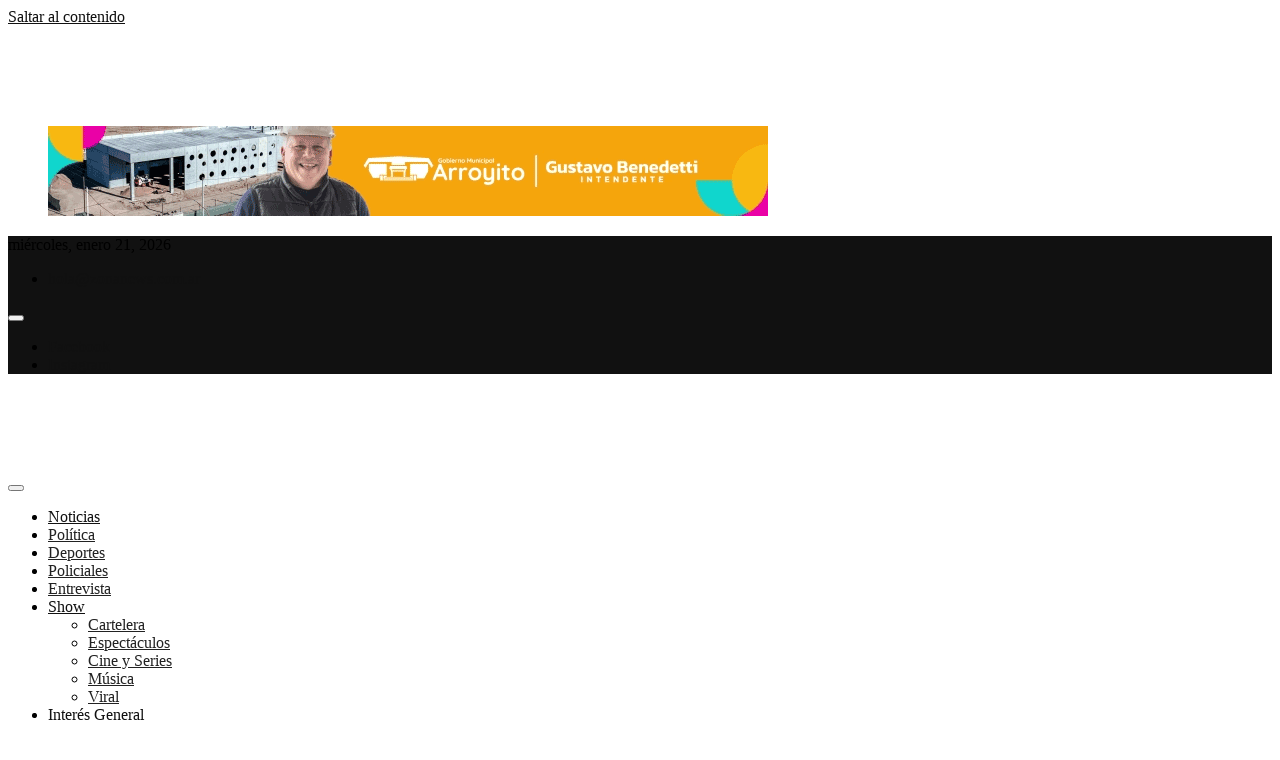

--- FILE ---
content_type: text/html; charset=UTF-8
request_url: https://zonanews.com.ar/basquet-rivadavia-sigue-a-paso-firme-en-la-copa-campeonato/
body_size: 19718
content:
<!DOCTYPE html><html lang="es"><head><meta charset="UTF-8" /><link rel="profile" href="http://gmpg.org/xfn/11" /><title>Básquet: Rivadavia sigue a paso firme en la Copa Campeonato &#8211; Zona News</title><meta name='robots' content='max-image-preview:large' /><link rel='dns-prefetch' href='//static.addtoany.com' /><link rel='dns-prefetch' href='//stats.wp.com' /><link rel='dns-prefetch' href='//widgets.wp.com' /><link rel='dns-prefetch' href='//s0.wp.com' /><link rel='dns-prefetch' href='//0.gravatar.com' /><link rel='dns-prefetch' href='//1.gravatar.com' /><link rel='dns-prefetch' href='//2.gravatar.com' /><link rel='preconnect' href='//c0.wp.com' /><link rel='preconnect' href='//i0.wp.com' /><link rel="alternate" type="application/rss+xml" title="Zona News &raquo; Feed" href="https://zonanews.com.ar/feed/" /><link rel="alternate" type="application/rss+xml" title="Zona News &raquo; Feed de los comentarios" href="https://zonanews.com.ar/comments/feed/" /> <script type="text/javascript" id="wpp-js" src="https://zonanews.com.ar/wp-content/plugins/wordpress-popular-posts/assets/js/wpp.min.js?ver=7.3.6" data-sampling="0" data-sampling-rate="100" data-api-url="https://zonanews.com.ar/wp-json/wordpress-popular-posts" data-post-id="6079" data-token="65530b1298" data-lang="0" data-debug="0"></script> <link rel="alternate" type="application/rss+xml" title="Zona News &raquo; Comentario Básquet: Rivadavia sigue a paso firme en la Copa Campeonato del feed" href="https://zonanews.com.ar/basquet-rivadavia-sigue-a-paso-firme-en-la-copa-campeonato/feed/" /><link rel="alternate" title="oEmbed (JSON)" type="application/json+oembed" href="https://zonanews.com.ar/wp-json/oembed/1.0/embed?url=https%3A%2F%2Fzonanews.com.ar%2Fbasquet-rivadavia-sigue-a-paso-firme-en-la-copa-campeonato%2F" /><link rel="alternate" title="oEmbed (XML)" type="text/xml+oembed" href="https://zonanews.com.ar/wp-json/oembed/1.0/embed?url=https%3A%2F%2Fzonanews.com.ar%2Fbasquet-rivadavia-sigue-a-paso-firme-en-la-copa-campeonato%2F&#038;format=xml" /><style>.lazyload,
			.lazyloading {
				max-width: 100%;
			}</style><style id='wp-img-auto-sizes-contain-inline-css' type='text/css'>img:is([sizes=auto i],[sizes^="auto," i]){contain-intrinsic-size:3000px 1500px}
/*# sourceURL=wp-img-auto-sizes-contain-inline-css */</style><style id='wp-emoji-styles-inline-css' type='text/css'>img.wp-smiley, img.emoji {
		display: inline !important;
		border: none !important;
		box-shadow: none !important;
		height: 1em !important;
		width: 1em !important;
		margin: 0 0.07em !important;
		vertical-align: -0.1em !important;
		background: none !important;
		padding: 0 !important;
	}
/*# sourceURL=wp-emoji-styles-inline-css */</style><link rel='stylesheet' id='wp-block-library-css' href='https://zonanews.com.ar/wp-includes/css/dist/block-library/style.min.css?ver=6.9' type='text/css' media='all' /><style id='classic-theme-styles-inline-css' type='text/css'>/*! This file is auto-generated */
.wp-block-button__link{color:#fff;background-color:#32373c;border-radius:9999px;box-shadow:none;text-decoration:none;padding:calc(.667em + 2px) calc(1.333em + 2px);font-size:1.125em}.wp-block-file__button{background:#32373c;color:#fff;text-decoration:none}
/*# sourceURL=/wp-includes/css/classic-themes.min.css */</style><link rel='stylesheet' id='mediaelement-css' href='https://zonanews.com.ar/wp-includes/js/mediaelement/mediaelementplayer-legacy.min.css?ver=4.2.17' type='text/css' media='all' /><link rel='stylesheet' id='wp-mediaelement-css' href='https://zonanews.com.ar/wp-includes/js/mediaelement/wp-mediaelement.min.css?ver=6.9' type='text/css' media='all' /><style id='jetpack-sharing-buttons-style-inline-css' type='text/css'>.jetpack-sharing-buttons__services-list{display:flex;flex-direction:row;flex-wrap:wrap;gap:0;list-style-type:none;margin:5px;padding:0}.jetpack-sharing-buttons__services-list.has-small-icon-size{font-size:12px}.jetpack-sharing-buttons__services-list.has-normal-icon-size{font-size:16px}.jetpack-sharing-buttons__services-list.has-large-icon-size{font-size:24px}.jetpack-sharing-buttons__services-list.has-huge-icon-size{font-size:36px}@media print{.jetpack-sharing-buttons__services-list{display:none!important}}.editor-styles-wrapper .wp-block-jetpack-sharing-buttons{gap:0;padding-inline-start:0}ul.jetpack-sharing-buttons__services-list.has-background{padding:1.25em 2.375em}
/*# sourceURL=https://zonanews.com.ar/wp-content/plugins/jetpack/_inc/blocks/sharing-buttons/view.css */</style><style id='global-styles-inline-css' type='text/css'>:root{--wp--preset--aspect-ratio--square: 1;--wp--preset--aspect-ratio--4-3: 4/3;--wp--preset--aspect-ratio--3-4: 3/4;--wp--preset--aspect-ratio--3-2: 3/2;--wp--preset--aspect-ratio--2-3: 2/3;--wp--preset--aspect-ratio--16-9: 16/9;--wp--preset--aspect-ratio--9-16: 9/16;--wp--preset--color--black: #000000;--wp--preset--color--cyan-bluish-gray: #abb8c3;--wp--preset--color--white: #ffffff;--wp--preset--color--pale-pink: #f78da7;--wp--preset--color--vivid-red: #cf2e2e;--wp--preset--color--luminous-vivid-orange: #ff6900;--wp--preset--color--luminous-vivid-amber: #fcb900;--wp--preset--color--light-green-cyan: #7bdcb5;--wp--preset--color--vivid-green-cyan: #00d084;--wp--preset--color--pale-cyan-blue: #8ed1fc;--wp--preset--color--vivid-cyan-blue: #0693e3;--wp--preset--color--vivid-purple: #9b51e0;--wp--preset--gradient--vivid-cyan-blue-to-vivid-purple: linear-gradient(135deg,rgb(6,147,227) 0%,rgb(155,81,224) 100%);--wp--preset--gradient--light-green-cyan-to-vivid-green-cyan: linear-gradient(135deg,rgb(122,220,180) 0%,rgb(0,208,130) 100%);--wp--preset--gradient--luminous-vivid-amber-to-luminous-vivid-orange: linear-gradient(135deg,rgb(252,185,0) 0%,rgb(255,105,0) 100%);--wp--preset--gradient--luminous-vivid-orange-to-vivid-red: linear-gradient(135deg,rgb(255,105,0) 0%,rgb(207,46,46) 100%);--wp--preset--gradient--very-light-gray-to-cyan-bluish-gray: linear-gradient(135deg,rgb(238,238,238) 0%,rgb(169,184,195) 100%);--wp--preset--gradient--cool-to-warm-spectrum: linear-gradient(135deg,rgb(74,234,220) 0%,rgb(151,120,209) 20%,rgb(207,42,186) 40%,rgb(238,44,130) 60%,rgb(251,105,98) 80%,rgb(254,248,76) 100%);--wp--preset--gradient--blush-light-purple: linear-gradient(135deg,rgb(255,206,236) 0%,rgb(152,150,240) 100%);--wp--preset--gradient--blush-bordeaux: linear-gradient(135deg,rgb(254,205,165) 0%,rgb(254,45,45) 50%,rgb(107,0,62) 100%);--wp--preset--gradient--luminous-dusk: linear-gradient(135deg,rgb(255,203,112) 0%,rgb(199,81,192) 50%,rgb(65,88,208) 100%);--wp--preset--gradient--pale-ocean: linear-gradient(135deg,rgb(255,245,203) 0%,rgb(182,227,212) 50%,rgb(51,167,181) 100%);--wp--preset--gradient--electric-grass: linear-gradient(135deg,rgb(202,248,128) 0%,rgb(113,206,126) 100%);--wp--preset--gradient--midnight: linear-gradient(135deg,rgb(2,3,129) 0%,rgb(40,116,252) 100%);--wp--preset--font-size--small: 13px;--wp--preset--font-size--medium: 20px;--wp--preset--font-size--large: 36px;--wp--preset--font-size--x-large: 42px;--wp--preset--spacing--20: 0.44rem;--wp--preset--spacing--30: 0.67rem;--wp--preset--spacing--40: 1rem;--wp--preset--spacing--50: 1.5rem;--wp--preset--spacing--60: 2.25rem;--wp--preset--spacing--70: 3.38rem;--wp--preset--spacing--80: 5.06rem;--wp--preset--shadow--natural: 6px 6px 9px rgba(0, 0, 0, 0.2);--wp--preset--shadow--deep: 12px 12px 50px rgba(0, 0, 0, 0.4);--wp--preset--shadow--sharp: 6px 6px 0px rgba(0, 0, 0, 0.2);--wp--preset--shadow--outlined: 6px 6px 0px -3px rgb(255, 255, 255), 6px 6px rgb(0, 0, 0);--wp--preset--shadow--crisp: 6px 6px 0px rgb(0, 0, 0);}:where(.is-layout-flex){gap: 0.5em;}:where(.is-layout-grid){gap: 0.5em;}body .is-layout-flex{display: flex;}.is-layout-flex{flex-wrap: wrap;align-items: center;}.is-layout-flex > :is(*, div){margin: 0;}body .is-layout-grid{display: grid;}.is-layout-grid > :is(*, div){margin: 0;}:where(.wp-block-columns.is-layout-flex){gap: 2em;}:where(.wp-block-columns.is-layout-grid){gap: 2em;}:where(.wp-block-post-template.is-layout-flex){gap: 1.25em;}:where(.wp-block-post-template.is-layout-grid){gap: 1.25em;}.has-black-color{color: var(--wp--preset--color--black) !important;}.has-cyan-bluish-gray-color{color: var(--wp--preset--color--cyan-bluish-gray) !important;}.has-white-color{color: var(--wp--preset--color--white) !important;}.has-pale-pink-color{color: var(--wp--preset--color--pale-pink) !important;}.has-vivid-red-color{color: var(--wp--preset--color--vivid-red) !important;}.has-luminous-vivid-orange-color{color: var(--wp--preset--color--luminous-vivid-orange) !important;}.has-luminous-vivid-amber-color{color: var(--wp--preset--color--luminous-vivid-amber) !important;}.has-light-green-cyan-color{color: var(--wp--preset--color--light-green-cyan) !important;}.has-vivid-green-cyan-color{color: var(--wp--preset--color--vivid-green-cyan) !important;}.has-pale-cyan-blue-color{color: var(--wp--preset--color--pale-cyan-blue) !important;}.has-vivid-cyan-blue-color{color: var(--wp--preset--color--vivid-cyan-blue) !important;}.has-vivid-purple-color{color: var(--wp--preset--color--vivid-purple) !important;}.has-black-background-color{background-color: var(--wp--preset--color--black) !important;}.has-cyan-bluish-gray-background-color{background-color: var(--wp--preset--color--cyan-bluish-gray) !important;}.has-white-background-color{background-color: var(--wp--preset--color--white) !important;}.has-pale-pink-background-color{background-color: var(--wp--preset--color--pale-pink) !important;}.has-vivid-red-background-color{background-color: var(--wp--preset--color--vivid-red) !important;}.has-luminous-vivid-orange-background-color{background-color: var(--wp--preset--color--luminous-vivid-orange) !important;}.has-luminous-vivid-amber-background-color{background-color: var(--wp--preset--color--luminous-vivid-amber) !important;}.has-light-green-cyan-background-color{background-color: var(--wp--preset--color--light-green-cyan) !important;}.has-vivid-green-cyan-background-color{background-color: var(--wp--preset--color--vivid-green-cyan) !important;}.has-pale-cyan-blue-background-color{background-color: var(--wp--preset--color--pale-cyan-blue) !important;}.has-vivid-cyan-blue-background-color{background-color: var(--wp--preset--color--vivid-cyan-blue) !important;}.has-vivid-purple-background-color{background-color: var(--wp--preset--color--vivid-purple) !important;}.has-black-border-color{border-color: var(--wp--preset--color--black) !important;}.has-cyan-bluish-gray-border-color{border-color: var(--wp--preset--color--cyan-bluish-gray) !important;}.has-white-border-color{border-color: var(--wp--preset--color--white) !important;}.has-pale-pink-border-color{border-color: var(--wp--preset--color--pale-pink) !important;}.has-vivid-red-border-color{border-color: var(--wp--preset--color--vivid-red) !important;}.has-luminous-vivid-orange-border-color{border-color: var(--wp--preset--color--luminous-vivid-orange) !important;}.has-luminous-vivid-amber-border-color{border-color: var(--wp--preset--color--luminous-vivid-amber) !important;}.has-light-green-cyan-border-color{border-color: var(--wp--preset--color--light-green-cyan) !important;}.has-vivid-green-cyan-border-color{border-color: var(--wp--preset--color--vivid-green-cyan) !important;}.has-pale-cyan-blue-border-color{border-color: var(--wp--preset--color--pale-cyan-blue) !important;}.has-vivid-cyan-blue-border-color{border-color: var(--wp--preset--color--vivid-cyan-blue) !important;}.has-vivid-purple-border-color{border-color: var(--wp--preset--color--vivid-purple) !important;}.has-vivid-cyan-blue-to-vivid-purple-gradient-background{background: var(--wp--preset--gradient--vivid-cyan-blue-to-vivid-purple) !important;}.has-light-green-cyan-to-vivid-green-cyan-gradient-background{background: var(--wp--preset--gradient--light-green-cyan-to-vivid-green-cyan) !important;}.has-luminous-vivid-amber-to-luminous-vivid-orange-gradient-background{background: var(--wp--preset--gradient--luminous-vivid-amber-to-luminous-vivid-orange) !important;}.has-luminous-vivid-orange-to-vivid-red-gradient-background{background: var(--wp--preset--gradient--luminous-vivid-orange-to-vivid-red) !important;}.has-very-light-gray-to-cyan-bluish-gray-gradient-background{background: var(--wp--preset--gradient--very-light-gray-to-cyan-bluish-gray) !important;}.has-cool-to-warm-spectrum-gradient-background{background: var(--wp--preset--gradient--cool-to-warm-spectrum) !important;}.has-blush-light-purple-gradient-background{background: var(--wp--preset--gradient--blush-light-purple) !important;}.has-blush-bordeaux-gradient-background{background: var(--wp--preset--gradient--blush-bordeaux) !important;}.has-luminous-dusk-gradient-background{background: var(--wp--preset--gradient--luminous-dusk) !important;}.has-pale-ocean-gradient-background{background: var(--wp--preset--gradient--pale-ocean) !important;}.has-electric-grass-gradient-background{background: var(--wp--preset--gradient--electric-grass) !important;}.has-midnight-gradient-background{background: var(--wp--preset--gradient--midnight) !important;}.has-small-font-size{font-size: var(--wp--preset--font-size--small) !important;}.has-medium-font-size{font-size: var(--wp--preset--font-size--medium) !important;}.has-large-font-size{font-size: var(--wp--preset--font-size--large) !important;}.has-x-large-font-size{font-size: var(--wp--preset--font-size--x-large) !important;}
:where(.wp-block-post-template.is-layout-flex){gap: 1.25em;}:where(.wp-block-post-template.is-layout-grid){gap: 1.25em;}
:where(.wp-block-term-template.is-layout-flex){gap: 1.25em;}:where(.wp-block-term-template.is-layout-grid){gap: 1.25em;}
:where(.wp-block-columns.is-layout-flex){gap: 2em;}:where(.wp-block-columns.is-layout-grid){gap: 2em;}
:root :where(.wp-block-pullquote){font-size: 1.5em;line-height: 1.6;}
/*# sourceURL=global-styles-inline-css */</style><link rel='stylesheet' id='wordpress-popular-posts-css-css' href='https://zonanews.com.ar/wp-content/cache/autoptimize/css/autoptimize_single_bc659c66ff1402b607f62f19f57691fd.css?ver=7.3.6' type='text/css' media='all' /><link rel='stylesheet' id='magbook-style-css' href='https://zonanews.com.ar/wp-content/cache/autoptimize/css/autoptimize_single_a0d42c5e4e6d76ed50924180617a75e9.css?ver=6.9' type='text/css' media='all' /><style id='magbook-style-inline-css' type='text/css'>/* Logo for high resolution screen(Use 2X size image) */
		.custom-logo-link .custom-logo {
			height: 80px;
			width: auto;
		}

		.top-logo-title .custom-logo-link {
			display: inline-block;
		}

		.top-logo-title .custom-logo {
			height: auto;
			width: 50%;
		}

		.top-logo-title #site-detail {
			display: block;
			text-align: center;
		}
		.side-menu-wrap .custom-logo {
			height: auto;
			width:100%;
		}

		@media only screen and (max-width: 767px) { 
			.top-logo-title .custom-logo-link .custom-logo {
				width: 60%;
			}
		}

		@media only screen and (max-width: 480px) { 
			.top-logo-title .custom-logo-link .custom-logo {
				width: 80%;
			}
		}
			/* Hide Category */
			.entry-meta .cats-links,
			.box-layout-1 .cat-box-primary .cat-box-text .cats-links,
			.widget-cat-box-2 .post:nth-child(2) .cats-links,
			.main-slider .no-slider .slides li:first-child .slider-text-content .cats-links {
				display: none;
				visibility: hidden;
			}
			/* Show Author */
			.entry-meta .author,
			.mb-entry-meta .author {
				float: left;
				display: block;
				visibility: visible;
			}
		#site-branding #site-title, #site-branding #site-description{
			clip: rect(1px, 1px, 1px, 1px);
			position: absolute;
		}
	/****************************************************************/
						/*.... Color Style ....*/
	/****************************************************************/
	/* Nav, links and hover */

a,
ul li a:hover,
ol li a:hover,
.top-bar .top-bar-menu a:hover,
.top-bar .top-bar-menu a:focus,
.main-navigation a:hover, /* Navigation */
.main-navigation a:focus,
.main-navigation ul li.current-menu-item a,
.main-navigation ul li.current_page_ancestor a,
.main-navigation ul li.current-menu-ancestor a,
.main-navigation ul li.current_page_item a,
.main-navigation ul li:hover > a,
.main-navigation li.current-menu-ancestor.menu-item-has-children > a:after,
.main-navigation li.current-menu-item.menu-item-has-children > a:after,
.main-navigation ul li:hover > a:after,
.main-navigation li.menu-item-has-children > a:hover:after,
.main-navigation li.page_item_has_children > a:hover:after,
.main-navigation ul li ul li a:hover,
.main-navigation ul li ul li a:focus,
.main-navigation ul li ul li:hover > a,
.main-navigation ul li.current-menu-item ul li a:hover,
.side-menu-wrap .side-nav-wrap a:hover, /* Side Menu */
.side-menu-wrap .side-nav-wrap a:focus,
.entry-title a:hover, /* Post */
.entry-title a:focus,
.entry-title a:active,
.entry-meta a:hover,
.image-navigation .nav-links a,
a.more-link,
.widget ul li a:hover, /* Widgets */
.widget ul li a:focus,
.widget-title a:hover,
.widget_contact ul li a:hover,
.widget_contact ul li a:focus,
.site-info .copyright a:hover, /* Footer */
.site-info .copyright a:focus,
#secondary .widget-title,
#colophon .widget ul li a:hover,
#colophon .widget ul li a:focus,
#footer-navigation a:hover,
#footer-navigation a:focus {
	color: #111111;
}


.cat-tab-menu li:hover,
.cat-tab-menu li.active {
	color: #111111 !important;
}

#sticky-header,
#secondary .widget-title,
.side-menu {
	border-top-color: #111111;
}

/* Webkit */
::selection {
	background: #111111;
	color: #fff;
}

/* Gecko/Mozilla */
::-moz-selection {
	background: #111111;
	color: #fff;
}

/* Accessibility
================================================== */
.screen-reader-text:hover,
.screen-reader-text:active,
.screen-reader-text:focus {
	background-color: #f1f1f1;
	color: #111111;
}

/* Default Buttons
================================================== */
input[type="reset"],/* Forms  */
input[type="button"],
input[type="submit"],
.main-slider .flex-control-nav a.flex-active,
.main-slider .flex-control-nav a:hover,
.go-to-top .icon-bg,
.search-submit,
.btn-default,
.widget_tag_cloud a {
	background-color: #111111;
}

/* Top Bar Background
================================================== */
.top-bar {
	background-color: #111111;
}

/* Breaking News
================================================== */
.breaking-news-header,
.news-header-title:after {
	background-color: #111111;
}

.breaking-news-slider .flex-direction-nav li a:hover,
.breaking-news-slider .flex-pauseplay a:hover {
	background-color: #111111;
	border-color: #111111;
}

/* Feature News
================================================== */
.feature-news-title {
	border-color: #111111;
}

.feature-news-slider .flex-direction-nav li a:hover {
	background-color: #111111;
	border-color: #111111;
}

/* Tab Widget
================================================== */
.tab-menu,
.mb-tag-cloud .mb-tags a {
	background-color: #111111;
}

/* Category Box Widgets
================================================== */
.widget-cat-box .widget-title {
	color: #111111;
}

.widget-cat-box .widget-title span {
	border-bottom: 1px solid #111111;
}

/* Category Box two Widgets
================================================== */
.widget-cat-box-2 .widget-title {
	color: #111111;
}

.widget-cat-box-2 .widget-title span {
	border-bottom: 1px solid #111111;
}

/* #bbpress
================================================== */
#bbpress-forums .bbp-topics a:hover {
	color: #111111;
}

.bbp-submit-wrapper button.submit {
	background-color: #111111;
	border: 1px solid #111111;
}

/* Woocommerce
================================================== */
.woocommerce #respond input#submit,
.woocommerce a.button, 
.woocommerce button.button, 
.woocommerce input.button,
.woocommerce #respond input#submit.alt, 
.woocommerce a.button.alt, 
.woocommerce button.button.alt, 
.woocommerce input.button.alt,
.woocommerce-demo-store p.demo_store,
.top-bar .cart-value {
	background-color: #111111;
}

.woocommerce .woocommerce-message:before {
	color: #111111;
}

/* Category Slider widget */
.widget-cat-slider .widget-title {
	color: #111111;
}

.widget-cat-slider .widget-title span {
	border-bottom: 1px solid #111111;
}

/* Category Grid widget */
.widget-cat-grid .widget-title {
	color: #111111;
}

.widget-cat-grid .widget-title span {
	border-bottom: 1px solid #111111;
}

li.menu-item-object-category[class*="cl-"] a {
					color: #222;
				}li.menu-item-object-category[class*="cl-"] a {
					color: #222;
				}li.menu-item-object-category[class*="cl-"] a {
					color: #222;
				}li.menu-item-object-category[class*="cl-"] a {
					color: #222;
				}li.menu-item-object-category[class*="cl-"] a {
					color: #222;
				}li.menu-item-object-category[class*="cl-"] a {
					color: #222;
				}li.menu-item-object-category[class*="cl-"] a {
					color: #222;
				}li.menu-item-object-category[class*="cl-"] a {
					color: #222;
				}li.menu-item-object-category[class*="cl-"] a {
					color: #222;
				}li.menu-item-object-category[class*="cl-"] a {
					color: #222;
				}li.menu-item-object-category[class*="cl-"] a {
					color: #222;
				}li.menu-item-object-category[class*="cl-"] a {
					color: #222;
				}li.menu-item-object-category[class*="cl-"] a {
					color: #222;
				}li.menu-item-object-category[class*="cl-"] a {
					color: #222;
				}li.menu-item-object-category[class*="cl-"] a {
					color: #222;
				}li.menu-item-object-category[class*="cl-"] a {
					color: #222;
				}li.menu-item-object-category[class*="cl-"] a {
					color: #222;
				}li.menu-item-object-category[class*="cl-"] a {
					color: #222;
				}li.menu-item-object-category[class*="cl-"] a {
					color: #222;
				}li.menu-item-object-category[class*="cl-"] a {
					color: #222;
				}li.menu-item-object-category[class*="cl-"] a {
					color: #222;
				}li.menu-item-object-category[class*="cl-"] a {
					color: #222;
				}li.menu-item-object-category[class*="cl-"] a {
					color: #222;
				}li.menu-item-object-category[class*="cl-"] a {
					color: #222;
				}li.menu-item-object-category[class*="cl-"] a {
					color: #222;
				}li.menu-item-object-category[class*="cl-"] a {
					color: #222;
				}li.menu-item-object-category[class*="cl-"] a {
					color: #222;
				}li.menu-item-object-category[class*="cl-"] a {
					color: #222;
				}li.menu-item-object-category[class*="cl-"] a {
					color: #222;
				}li.menu-item-object-category[class*="cl-"] a {
					color: #222;
				}li.menu-item-object-category[class*="cl-"] a {
					color: #222;
				}li.menu-item-object-category[class*="cl-"] a {
					color: #222;
				}li.menu-item-object-category[class*="cl-"] a {
					color: #222;
				}li.menu-item-object-category[class*="cl-"] a {
					color: #222;
				}li.menu-item-object-category[class*="cl-"] a {
					color: #222;
				}
/*# sourceURL=magbook-style-inline-css */</style><link rel='stylesheet' id='font-awesome-css' href='https://zonanews.com.ar/wp-content/plugins/elementor/assets/lib/font-awesome/css/font-awesome.min.css?ver=4.7.0' type='text/css' media='all' /><link rel='stylesheet' id='magbook-responsive-css' href='https://zonanews.com.ar/wp-content/cache/autoptimize/css/autoptimize_single_a327f2babaff4489b44cd5f5b162232d.css?ver=6.9' type='text/css' media='all' /><link rel='stylesheet' id='magbook-google-fonts-css' href='https://zonanews.com.ar/wp-content/cache/autoptimize/css/autoptimize_single_03e4664a79a57e95be81777b702f3e7b.css?ver=6.9' type='text/css' media='all' /><link rel='stylesheet' id='jetpack_likes-css' href='https://zonanews.com.ar/wp-content/cache/autoptimize/css/autoptimize_single_d402e4f0b2fe0983d7c184a5d78642da.css?ver=15.4' type='text/css' media='all' /><link rel='stylesheet' id='addtoany-css' href='https://zonanews.com.ar/wp-content/plugins/add-to-any/addtoany.min.css?ver=1.16' type='text/css' media='all' /><style id='addtoany-inline-css' type='text/css'>@media screen and (min-width:981px){
.a2a_floating_style.a2a_default_style{display:none;}
}
/*# sourceURL=addtoany-inline-css */</style><link rel='stylesheet' id='sharedaddy-css' href='https://zonanews.com.ar/wp-content/cache/autoptimize/css/autoptimize_single_082b32bdcdd061b3a1b9b543a6429820.css?ver=15.4' type='text/css' media='all' /><link rel='stylesheet' id='social-logos-css' href='https://zonanews.com.ar/wp-content/plugins/jetpack/_inc/social-logos/social-logos.min.css?ver=15.4' type='text/css' media='all' /> <script defer id="addtoany-core-js-before" src="[data-uri]"></script> <script type="text/javascript" defer src="https://static.addtoany.com/menu/page.js" id="addtoany-core-js"></script> <script defer type="text/javascript" src="https://zonanews.com.ar/wp-includes/js/jquery/jquery.min.js?ver=3.7.1" id="jquery-core-js"></script> <script defer type="text/javascript" src="https://zonanews.com.ar/wp-includes/js/jquery/jquery-migrate.min.js?ver=3.4.1" id="jquery-migrate-js"></script> <script type="text/javascript" defer src="https://zonanews.com.ar/wp-content/plugins/add-to-any/addtoany.min.js?ver=1.1" id="addtoany-jquery-js"></script> <link rel="https://api.w.org/" href="https://zonanews.com.ar/wp-json/" /><link rel="alternate" title="JSON" type="application/json" href="https://zonanews.com.ar/wp-json/wp/v2/posts/6079" /><link rel="EditURI" type="application/rsd+xml" title="RSD" href="https://zonanews.com.ar/xmlrpc.php?rsd" /><meta name="generator" content="WordPress 6.9" /><link rel="canonical" href="https://zonanews.com.ar/basquet-rivadavia-sigue-a-paso-firme-en-la-copa-campeonato/" /><link rel='shortlink' href='https://zonanews.com.ar/?p=6079' /><style>img#wpstats{display:none}</style><style id="wpp-loading-animation-styles">@-webkit-keyframes bgslide{from{background-position-x:0}to{background-position-x:-200%}}@keyframes bgslide{from{background-position-x:0}to{background-position-x:-200%}}.wpp-widget-block-placeholder,.wpp-shortcode-placeholder{margin:0 auto;width:60px;height:3px;background:#dd3737;background:linear-gradient(90deg,#dd3737 0%,#571313 10%,#dd3737 100%);background-size:200% auto;border-radius:3px;-webkit-animation:bgslide 1s infinite linear;animation:bgslide 1s infinite linear}</style> <script defer src="[data-uri]"></script> <style>.no-js img.lazyload {
				display: none;
			}

			figure.wp-block-image img.lazyloading {
				min-width: 150px;
			}

			.lazyload,
			.lazyloading {
				--smush-placeholder-width: 100px;
				--smush-placeholder-aspect-ratio: 1/1;
				width: var(--smush-image-width, var(--smush-placeholder-width)) !important;
				aspect-ratio: var(--smush-image-aspect-ratio, var(--smush-placeholder-aspect-ratio)) !important;
			}

						.lazyload, .lazyloading {
				opacity: 0;
			}

			.lazyloaded {
				opacity: 1;
				transition: opacity 400ms;
				transition-delay: 0ms;
			}</style><meta name="viewport" content="width=device-width" /><meta name="generator" content="Elementor 3.34.2; features: additional_custom_breakpoints; settings: css_print_method-external, google_font-enabled, font_display-auto"><meta name="description" content="Venció a Matienzo de Córdoba de visitante en tres de las cuatro categorías. El &quot;Rojo&quot; marcha segundo en la tabla general, a dos puntos de Instituto de Córdoba." /><style>.e-con.e-parent:nth-of-type(n+4):not(.e-lazyloaded):not(.e-no-lazyload),
				.e-con.e-parent:nth-of-type(n+4):not(.e-lazyloaded):not(.e-no-lazyload) * {
					background-image: none !important;
				}
				@media screen and (max-height: 1024px) {
					.e-con.e-parent:nth-of-type(n+3):not(.e-lazyloaded):not(.e-no-lazyload),
					.e-con.e-parent:nth-of-type(n+3):not(.e-lazyloaded):not(.e-no-lazyload) * {
						background-image: none !important;
					}
				}
				@media screen and (max-height: 640px) {
					.e-con.e-parent:nth-of-type(n+2):not(.e-lazyloaded):not(.e-no-lazyload),
					.e-con.e-parent:nth-of-type(n+2):not(.e-lazyloaded):not(.e-no-lazyload) * {
						background-image: none !important;
					}
				}</style><meta property="og:type" content="article" /><meta property="og:title" content="Básquet: Rivadavia sigue a paso firme en la Copa Campeonato" /><meta property="og:url" content="https://zonanews.com.ar/basquet-rivadavia-sigue-a-paso-firme-en-la-copa-campeonato/" /><meta property="og:description" content="Venció a Matienzo de Córdoba de visitante en tres de las cuatro categorías. El «Rojo» marcha segundo en la tabla general, a dos puntos de Instituto de Córdoba." /><meta property="article:published_time" content="2022-08-30T01:02:15+00:00" /><meta property="article:modified_time" content="2022-08-30T01:02:17+00:00" /><meta property="og:site_name" content="Zona News" /><meta property="og:image" content="https://i0.wp.com/zonanews.com.ar/wp-content/uploads/2022/08/rivadavia-basquet-vencio-a-matienzo-270822.jpg?fit=820%2C580&#038;ssl=1" /><meta property="og:image:width" content="820" /><meta property="og:image:height" content="580" /><meta property="og:image:alt" content="" /><meta property="og:locale" content="es_ES" /><meta name="twitter:text:title" content="Básquet: Rivadavia sigue a paso firme en la Copa Campeonato" /><meta name="twitter:image" content="https://i0.wp.com/zonanews.com.ar/wp-content/uploads/2022/08/rivadavia-basquet-vencio-a-matienzo-270822.jpg?fit=820%2C580&#038;ssl=1&#038;w=640" /><meta name="twitter:card" content="summary_large_image" /><link rel="icon" href="https://zonanews.com.ar/wp-content/uploads/2022/04/logo-zona-news-sin-fuente-abril.svg" sizes="32x32" /><link rel="icon" href="https://zonanews.com.ar/wp-content/uploads/2022/04/logo-zona-news-sin-fuente-abril.svg" sizes="192x192" /><link rel="apple-touch-icon" href="https://zonanews.com.ar/wp-content/uploads/2022/04/logo-zona-news-sin-fuente-abril.svg" /><meta name="msapplication-TileImage" content="https://zonanews.com.ar/wp-content/uploads/2022/04/logo-zona-news-sin-fuente-abril.svg" /><style type="text/css" id="wp-custom-css">h1 {
    font-size: 36px!important;
}

.box-layout-3 .entry-title, .box-layout-3 .entry-title a {
    font-size: 22px
    ;
}

element.style {
}
.main-slider .multi-slider .slider-content .slider-title, .main-slider .multi-slider .slider-content .slider-title a {
    font-size: 20px;
    line-height: 1.1;
	  font-weight:bold;
}


footer .site-info {
   display:none;
	}

 h6 {
    font-size: 50px!important;
}
 p {
    font-size: 17px!important;
}</style></head><body class="wp-singular post-template-default single single-post postid-6079 single-format-standard wp-custom-logo wp-embed-responsive wp-theme-magbook boxed-layout gutenberg  elementor-default elementor-kit-676"><div id="page" class="site"> <a class="skip-link screen-reader-text" href="#site-content-contain">Saltar al contenido</a><header id="masthead" class="site-header" role="banner"><div class="header-wrap"><div class="top-header"><div class="logo-bar"><div class="wrap"><div id="site-branding"><a href="https://zonanews.com.ar/" class="custom-logo-link" rel="home"><img width="297" height="110" data-src="https://zonanews.com.ar/wp-content/uploads/2022/04/logo-zona-news-ultimo-abril.svg" class="custom-logo lazyload" alt="Zona News" decoding="async" src="[data-uri]" style="--smush-placeholder-width: 297px; --smush-placeholder-aspect-ratio: 297/110;" /></a><div id="site-detail"><h2 id="site-title"> <a href="https://zonanews.com.ar/" title="Zona News" rel="home"> Zona News </a></h2><div id="site-description"> Sitio de noticias del noreste cordobés</div></div></div><div class="advertisement-box"><div class="advertisement-wrap" id="block-61"><figure class="wp-block-image size-full"><a href="https://zonanews.com.ar/wp-content/uploads/2025/07/Zona-News-720-×-90-px.gif"><img fetchpriority="high" fetchpriority="high" decoding="async" width="720" height="90" src="https://zonanews.com.ar/wp-content/uploads/2025/07/Zona-News-720-×-90-px.gif" alt="" class="wp-image-26870"/></a></figure></div></div></div></div><div class="top-bar"><div class="wrap"><div class="top-bar-date"> <span>miércoles, enero 21, 2026</span></div><aside id="custom_html-1" class="widget_text widget widget_contact"><div class="textwidget custom-html-widget"><ul><li><a title="Nuestro Mail" href="mailto:hola@zonanews.com.ar"><i class="fa fa-envelope-o"></i>hola@zonanews.com.ar </a></li></ul></div></aside><nav class="top-bar-menu" role="navigation" aria-label="Menú de la barra superior"> <button class="top-menu-toggle" type="button"> <i class="fa-solid fa-bars"></i> </button></nav><div class="header-social-block"><div class="social-links clearfix"><ul><li id="menu-item-434" class="menu-item menu-item-type-custom menu-item-object-custom menu-item-434"><a href="https://www.facebook.com/zonanews1"><span class="screen-reader-text">Facebook</span></a></li><li id="menu-item-437" class="menu-item menu-item-type-custom menu-item-object-custom menu-item-437"><a href="https://www.instagram.com/zona._news/"><span class="screen-reader-text">Instagram</span></a></li></ul></div></div></div></div><div id="sticky-header" class="clearfix"><div class="wrap"><div class="main-header clearfix"><div id="site-branding"> <a href="https://zonanews.com.ar/" class="custom-logo-link" rel="home"><img width="297" height="110" data-src="https://zonanews.com.ar/wp-content/uploads/2022/04/logo-zona-news-ultimo-abril.svg" class="custom-logo lazyload" alt="Zona News" decoding="async" src="[data-uri]" style="--smush-placeholder-width: 297px; --smush-placeholder-aspect-ratio: 297/110;" /></a></div><nav id="site-navigation" class="main-navigation clearfix" role="navigation" aria-label="Menú principal"> <button class="menu-toggle" type="button" aria-controls="primary-menu" aria-expanded="false"> <span class="line-bar"></span> </button><ul id="primary-menu" class="menu nav-menu"><li id="menu-item-3252" class="menu-item menu-item-type-post_type menu-item-object-page current_page_parent menu-item-3252"><a href="https://zonanews.com.ar/noticias/">Noticias</a></li><li id="menu-item-325" class="menu-item menu-item-type-taxonomy menu-item-object-category menu-item-325 cl-66"><a href="https://zonanews.com.ar/category/politica/">Política</a></li><li id="menu-item-323" class="menu-item menu-item-type-taxonomy menu-item-object-category current-post-ancestor current-menu-parent current-post-parent menu-item-323 cl-70"><a href="https://zonanews.com.ar/category/deportes/">Deportes</a></li><li id="menu-item-3165" class="menu-item menu-item-type-taxonomy menu-item-object-category menu-item-3165 cl-98"><a href="https://zonanews.com.ar/category/policiales/">Policiales</a></li><li id="menu-item-3072" class="menu-item menu-item-type-taxonomy menu-item-object-category menu-item-3072 cl-94"><a href="https://zonanews.com.ar/category/entrevista/">Entrevista</a></li><li id="menu-item-3157" class="menu-item menu-item-type-post_type menu-item-object-page menu-item-has-children menu-item-3157"><a href="https://zonanews.com.ar/?page_id=3152">Show</a><ul class="sub-menu"><li id="menu-item-3055" class="menu-item menu-item-type-taxonomy menu-item-object-category menu-item-3055 cl-68"><a href="https://zonanews.com.ar/category/cartelera/">Cartelera</a></li><li id="menu-item-3163" class="menu-item menu-item-type-taxonomy menu-item-object-category menu-item-3163 cl-63"><a href="https://zonanews.com.ar/category/espectaculos/">Espectáculos</a></li><li id="menu-item-3637" class="menu-item menu-item-type-taxonomy menu-item-object-category menu-item-3637 cl-147"><a href="https://zonanews.com.ar/category/cine-y-series/">Cine y Series</a></li><li id="menu-item-3638" class="menu-item menu-item-type-taxonomy menu-item-object-category menu-item-3638 cl-148"><a href="https://zonanews.com.ar/category/musica/">Música</a></li><li id="menu-item-3164" class="menu-item menu-item-type-taxonomy menu-item-object-category menu-item-3164 cl-67"><a href="https://zonanews.com.ar/category/viral/">Viral</a></li></ul></li><li id="menu-item-3156" class="menu-item menu-item-type-post_type menu-item-object-page menu-item-has-children menu-item-3156"><a href="https://zonanews.com.ar/?page_id=3154">Interés General</a><ul class="sub-menu"><li id="menu-item-3158" class="menu-item menu-item-type-taxonomy menu-item-object-category menu-item-3158 cl-95"><a href="https://zonanews.com.ar/category/clima/">Clima</a></li><li id="menu-item-3159" class="menu-item menu-item-type-taxonomy menu-item-object-category menu-item-3159 cl-64"><a href="https://zonanews.com.ar/category/tendencias/">Tendencias</a></li><li id="menu-item-3160" class="menu-item menu-item-type-taxonomy menu-item-object-category menu-item-3160 cl-65"><a href="https://zonanews.com.ar/category/salud/">Salud</a></li><li id="menu-item-3161" class="menu-item menu-item-type-taxonomy menu-item-object-category menu-item-3161 cl-71"><a href="https://zonanews.com.ar/category/tecnologia/">Tecnología</a></li><li id="menu-item-3162" class="menu-item menu-item-type-taxonomy menu-item-object-category menu-item-3162 cl-96"><a href="https://zonanews.com.ar/category/medio-ambiente/">Medio Ambiente</a></li></ul></li><li id="menu-item-322" class="menu-item menu-item-type-taxonomy menu-item-object-category menu-item-322 cl-62"><a href="https://zonanews.com.ar/category/negocios/">Negocios</a></li></ul></nav> <button id="search-toggle" type="button" class="header-search" type="button"></button><div id="search-box" class="clearfix"><form class="search-form" action="https://zonanews.com.ar/" method="get"> <label class="screen-reader-text">Buscar...</label> <input type="search" name="s" class="search-field" placeholder="Buscar..." autocomplete="off" /> <button type="submit" class="search-submit"><i class="fa-solid fa-magnifying-glass"></i></button></form></div> <button class="show-menu-toggle" type="button"> <span class="sn-text">Botón de menú</span> <span class="bars"></span> </button></div></div></div></div><aside class="side-menu-wrap" role="complementary" aria-label="Barra lateral"><div class="side-menu"> <button class="hide-menu-toggle" type="button"> <span class="bars"></span> </button><div id="site-branding"> <a href="https://zonanews.com.ar/" class="custom-logo-link" rel="home"><img width="297" height="110" data-src="https://zonanews.com.ar/wp-content/uploads/2022/04/logo-zona-news-ultimo-abril.svg" class="custom-logo lazyload" alt="Zona News" decoding="async" src="[data-uri]" style="--smush-placeholder-width: 297px; --smush-placeholder-aspect-ratio: 297/110;" /></a></div><nav class="side-nav-wrap" role="navigation" aria-label="Menú de la barra lateral"><ul class="side-menu-list"><li id="menu-item-4156" class="menu-item menu-item-type-taxonomy menu-item-object-category current-post-ancestor current-menu-parent current-post-parent menu-item-4156 cl-334"><a href="https://zonanews.com.ar/category/rio-primero/">Río Primero</a></li><li id="menu-item-4157" class="menu-item menu-item-type-taxonomy menu-item-object-category menu-item-4157 cl-336"><a href="https://zonanews.com.ar/category/monte-cristo/">Monte Cristo</a></li><li id="menu-item-4158" class="menu-item menu-item-type-taxonomy menu-item-object-category menu-item-4158 cl-338"><a href="https://zonanews.com.ar/category/villa-santa-rosa/">Villa Santa Rosa</a></li><li id="menu-item-4159" class="menu-item menu-item-type-taxonomy menu-item-object-category menu-item-4159 cl-337"><a href="https://zonanews.com.ar/category/piquillin/">Piquillín</a></li><li id="menu-item-4160" class="menu-item menu-item-type-taxonomy menu-item-object-category menu-item-4160 cl-340"><a href="https://zonanews.com.ar/category/obispo-trejo/">Obispo Trejo</a></li><li id="menu-item-4161" class="menu-item menu-item-type-taxonomy menu-item-object-category menu-item-4161 cl-341"><a href="https://zonanews.com.ar/category/la-para/">La Para</a></li><li id="menu-item-4162" class="menu-item menu-item-type-taxonomy menu-item-object-category menu-item-4162 cl-339"><a href="https://zonanews.com.ar/category/la-puerta/">La Puerta</a></li><li id="menu-item-15802" class="menu-item menu-item-type-taxonomy menu-item-object-category menu-item-15802 cl-637"><a href="https://zonanews.com.ar/category/santiago-temple/">Santiago Temple</a></li><li id="menu-item-8048" class="menu-item menu-item-type-taxonomy menu-item-object-category menu-item-8048 cl-1030"><a href="https://zonanews.com.ar/category/arroyito/">Arroyito</a></li></ul></nav><div class="side-widget-tray"><section id="magbook_category_box_widgets-2" class="widget widget-cat-box"><div class="box-layout-2"><div class="cat-box-wrap clearfix"></div></div></section></div></div></aside></div></header><div id="site-content-contain" class="site-content-contain"><div id="content" class="site-content"><div class="wrap"><div id="primary" class="content-area"><main id="main" class="site-main" role="main"><article id="post-6079" class="post-6079 post type-post status-publish format-standard has-post-thumbnail hentry category-deportes category-destacadas category-rio-primero tag-basquet tag-matienzo tag-rio-primero tag-rivadavia"><div class="post-image-content"><figure class="post-featured-image"> <img width="820" height="580" data-src="https://zonanews.com.ar/wp-content/uploads/2022/08/rivadavia-basquet-vencio-a-matienzo-270822.jpg" class="attachment-post-thumbnail size-post-thumbnail wp-post-image lazyload" alt="" decoding="async" data-srcset="https://i0.wp.com/zonanews.com.ar/wp-content/uploads/2022/08/rivadavia-basquet-vencio-a-matienzo-270822.jpg?w=820&amp;ssl=1 820w, https://i0.wp.com/zonanews.com.ar/wp-content/uploads/2022/08/rivadavia-basquet-vencio-a-matienzo-270822.jpg?resize=300%2C212&amp;ssl=1 300w, https://i0.wp.com/zonanews.com.ar/wp-content/uploads/2022/08/rivadavia-basquet-vencio-a-matienzo-270822.jpg?resize=768%2C543&amp;ssl=1 768w, https://i0.wp.com/zonanews.com.ar/wp-content/uploads/2022/08/rivadavia-basquet-vencio-a-matienzo-270822.jpg?resize=700%2C496&amp;ssl=1 700w" data-sizes="(max-width: 820px) 100vw, 820px" src="[data-uri]" style="--smush-placeholder-width: 820px; --smush-placeholder-aspect-ratio: 820/580;" /></figure></div><header class="entry-header"><div class="entry-meta"> <span class="cats-links"> <a class="cl-70" href="https://zonanews.com.ar/category/deportes/">Deportes</a> <a class="cl-69" href="https://zonanews.com.ar/category/destacadas/">Destacadas</a> <a class="cl-334" href="https://zonanews.com.ar/category/rio-primero/">Río Primero</a> </span></div><h1 class="entry-title">Básquet: Rivadavia sigue a paso firme en la Copa Campeonato</h1><div class="entry-meta"><span class="author vcard"><a href="https://zonanews.com.ar/author/c2510418/" title="Básquet: Rivadavia sigue a paso firme en la Copa Campeonato"><i class="fa-regular fa-user"></i> Zona News</a></span><span class="posted-on"><a href="https://zonanews.com.ar/basquet-rivadavia-sigue-a-paso-firme-en-la-copa-campeonato/" title="29 de agosto de 2022"><i class="fa-regular fa-calendar"></i> 29 de agosto de 2022</a></span> <span class="comments"> <a href="https://zonanews.com.ar/basquet-rivadavia-sigue-a-paso-firme-en-la-copa-campeonato/#respond"><i class="fa-regular fa-comment"></i> No hay comentarios</a> </span> <span class="tag-links"> <a href="https://zonanews.com.ar/tag/basquet/" rel="tag">BASQUET</a><a href="https://zonanews.com.ar/tag/matienzo/" rel="tag">MATIENZO</a><a href="https://zonanews.com.ar/tag/rio-primero/" rel="tag">RÍO PRIMERO</a><a href="https://zonanews.com.ar/tag/rivadavia/" rel="tag">RIVADAVIA</a> </span></div></header><div class="entry-content"><div class="addtoany_share_save_container addtoany_content addtoany_content_top"><div class="a2a_kit a2a_kit_size_24 addtoany_list" data-a2a-url="https://zonanews.com.ar/basquet-rivadavia-sigue-a-paso-firme-en-la-copa-campeonato/" data-a2a-title="Básquet: Rivadavia sigue a paso firme en la Copa Campeonato"><a class="a2a_button_whatsapp" href="https://www.addtoany.com/add_to/whatsapp?linkurl=https%3A%2F%2Fzonanews.com.ar%2Fbasquet-rivadavia-sigue-a-paso-firme-en-la-copa-campeonato%2F&amp;linkname=B%C3%A1squet%3A%20Rivadavia%20sigue%20a%20paso%20firme%20en%20la%20Copa%20Campeonato" title="WhatsApp" rel="nofollow noopener" target="_blank"></a><a class="a2a_button_facebook" href="https://www.addtoany.com/add_to/facebook?linkurl=https%3A%2F%2Fzonanews.com.ar%2Fbasquet-rivadavia-sigue-a-paso-firme-en-la-copa-campeonato%2F&amp;linkname=B%C3%A1squet%3A%20Rivadavia%20sigue%20a%20paso%20firme%20en%20la%20Copa%20Campeonato" title="Facebook" rel="nofollow noopener" target="_blank"></a><a class="a2a_button_twitter" href="https://www.addtoany.com/add_to/twitter?linkurl=https%3A%2F%2Fzonanews.com.ar%2Fbasquet-rivadavia-sigue-a-paso-firme-en-la-copa-campeonato%2F&amp;linkname=B%C3%A1squet%3A%20Rivadavia%20sigue%20a%20paso%20firme%20en%20la%20Copa%20Campeonato" title="Twitter" rel="nofollow noopener" target="_blank"></a><a class="a2a_button_email" href="https://www.addtoany.com/add_to/email?linkurl=https%3A%2F%2Fzonanews.com.ar%2Fbasquet-rivadavia-sigue-a-paso-firme-en-la-copa-campeonato%2F&amp;linkname=B%C3%A1squet%3A%20Rivadavia%20sigue%20a%20paso%20firme%20en%20la%20Copa%20Campeonato" title="Email" rel="nofollow noopener" target="_blank"></a><a class="a2a_dd addtoany_share_save addtoany_share" href="https://www.addtoany.com/share"></a></div></div><div style="height:40px" aria-hidden="true" class="wp-block-spacer"></div><p class="has-medium-font-size"><strong>Venció a Matienzo de Córdoba de visitante en tres de las cuatro categorías. El «Rojo» marcha segundo en la tabla general, a dos puntos de Instituto de Córdoba.</strong></p><div style="height:30px" aria-hidden="true" class="wp-block-spacer"></div><p>Rivadavia de Río Primero vivió el pasado sábado 27 de agosto, una jornada con saldo positivo en la disputa de la cuarta fecha de la Copa Campeonato de la División B1  Oro de la Asociación Cordobesa de Basquetbol.</p><p>El «Rojo», venció en tres de cuatro categorías a Matienzo de Córdoba, de visitante.</p><p>El conjunto de primera se llevó una victoria por 65 a 60. La división U-19 también ganó, pero por 77 a 57. En tanto la U-14 triunfó por 92 a 13. El único revés fue en U-16 por 58 a 43.</p><p>El la tabla general, Rivadavia se ubica segundo a dos puntos de Instituto de Córdoba. Por su parte, la U-19 lidera en su categoría.</p><p>En la próxima fecha, el club rioprimerense recibirá al Club Independiente de Cosquin.</p><div style="height:40px" aria-hidden="true" class="wp-block-spacer"></div><div class="wp-block-jetpack-tiled-gallery aligncenter is-style-rectangular"><div class="tiled-gallery__gallery"><div class="tiled-gallery__row"><div class="tiled-gallery__col" style="flex-basis:32.22947%"><figure class="tiled-gallery__item"><img decoding="async" data-srcset="https://i1.wp.com/zonanews.com.ar/wp-content/uploads/2022/08/301971927_1478781079249698_6773502343507871170_n-1024x521.jpg?strip=info&#038;w=600&#038;ssl=1 600w,https://i1.wp.com/zonanews.com.ar/wp-content/uploads/2022/08/301971927_1478781079249698_6773502343507871170_n-1024x521.jpg?strip=info&#038;w=900&#038;ssl=1 900w,https://i1.wp.com/zonanews.com.ar/wp-content/uploads/2022/08/301971927_1478781079249698_6773502343507871170_n-1024x521.jpg?strip=info&#038;w=1200&#038;ssl=1 1200w,https://i1.wp.com/zonanews.com.ar/wp-content/uploads/2022/08/301971927_1478781079249698_6773502343507871170_n-1024x521.jpg?strip=info&#038;w=1487&#038;ssl=1 1487w" alt="" data-height="757" data-id="6080" data-link="https://zonanews.com.ar/?attachment_id=6080" data-url="https://zonanews.com.ar/wp-content/uploads/2022/08/301971927_1478781079249698_6773502343507871170_n-1024x521.jpg" data-width="1487" data-src="https://i1.wp.com/zonanews.com.ar/wp-content/uploads/2022/08/301971927_1478781079249698_6773502343507871170_n-1024x521.jpg?ssl=1" data-amp-layout="responsive" src="[data-uri]" class="lazyload" style="--smush-placeholder-width: 1024px; --smush-placeholder-aspect-ratio: 1024/521;" /></figure><figure class="tiled-gallery__item"><img decoding="async" data-srcset="https://i0.wp.com/zonanews.com.ar/wp-content/uploads/2022/08/301141097_1478781172583022_4763274549853063782_n.jpg?strip=info&#038;w=600&#038;ssl=1 600w,https://i0.wp.com/zonanews.com.ar/wp-content/uploads/2022/08/301141097_1478781172583022_4763274549853063782_n.jpg?strip=info&#038;w=900&#038;ssl=1 900w,https://i0.wp.com/zonanews.com.ar/wp-content/uploads/2022/08/301141097_1478781172583022_4763274549853063782_n.jpg?strip=info&#038;w=947&#038;ssl=1 947w" alt="" data-height="757" data-id="6082" data-link="https://zonanews.com.ar/?attachment_id=6082" data-url="https://zonanews.com.ar/wp-content/uploads/2022/08/301141097_1478781172583022_4763274549853063782_n.jpg" data-width="947" data-src="https://i0.wp.com/zonanews.com.ar/wp-content/uploads/2022/08/301141097_1478781172583022_4763274549853063782_n.jpg?ssl=1" data-amp-layout="responsive" src="[data-uri]" class="lazyload" /></figure></div><div class="tiled-gallery__col" style="flex-basis:67.77053%"><figure class="tiled-gallery__item"><img decoding="async" data-srcset="https://i1.wp.com/zonanews.com.ar/wp-content/uploads/2022/08/301559559_1478781129249693_6912408660205613639_n-1024x641.jpg?strip=info&#038;w=600&#038;ssl=1 600w,https://i1.wp.com/zonanews.com.ar/wp-content/uploads/2022/08/301559559_1478781129249693_6912408660205613639_n-1024x641.jpg?strip=info&#038;w=900&#038;ssl=1 900w,https://i1.wp.com/zonanews.com.ar/wp-content/uploads/2022/08/301559559_1478781129249693_6912408660205613639_n-1024x641.jpg?strip=info&#038;w=1200&#038;ssl=1 1200w,https://i1.wp.com/zonanews.com.ar/wp-content/uploads/2022/08/301559559_1478781129249693_6912408660205613639_n-1024x641.jpg?strip=info&#038;w=1210&#038;ssl=1 1210w" alt="" data-height="757" data-id="6081" data-link="https://zonanews.com.ar/?attachment_id=6081" data-url="https://zonanews.com.ar/wp-content/uploads/2022/08/301559559_1478781129249693_6912408660205613639_n-1024x641.jpg" data-width="1210" data-src="https://i1.wp.com/zonanews.com.ar/wp-content/uploads/2022/08/301559559_1478781129249693_6912408660205613639_n-1024x641.jpg?ssl=1" data-amp-layout="responsive" src="[data-uri]" class="lazyload" style="--smush-placeholder-width: 1024px; --smush-placeholder-aspect-ratio: 1024/641;" /></figure></div></div></div></div><div style="height:100px" aria-hidden="true" class="wp-block-spacer"></div><div class="sharedaddy sd-sharing-enabled"><div class="robots-nocontent sd-block sd-social sd-social-icon sd-sharing"><h3 class="sd-title">Comparte</h3><div class="sd-content"><ul><li class="share-facebook"><a rel="nofollow noopener noreferrer"
 data-shared="sharing-facebook-6079"
 class="share-facebook sd-button share-icon no-text"
 href="https://zonanews.com.ar/basquet-rivadavia-sigue-a-paso-firme-en-la-copa-campeonato/?share=facebook"
 target="_blank"
 aria-labelledby="sharing-facebook-6079"
 > <span id="sharing-facebook-6079" hidden>Haz clic para compartir en Facebook (Se abre en una ventana nueva)</span> <span>Facebook</span> </a></li><li class="share-x"><a rel="nofollow noopener noreferrer"
 data-shared="sharing-x-6079"
 class="share-x sd-button share-icon no-text"
 href="https://zonanews.com.ar/basquet-rivadavia-sigue-a-paso-firme-en-la-copa-campeonato/?share=x"
 target="_blank"
 aria-labelledby="sharing-x-6079"
 > <span id="sharing-x-6079" hidden>Haz clic para compartir en X (Se abre en una ventana nueva)</span> <span>X</span> </a></li><li class="share-end"></li></ul></div></div></div><div class='sharedaddy sd-block sd-like jetpack-likes-widget-wrapper jetpack-likes-widget-unloaded' id='like-post-wrapper-203462329-6079-69708658b1d9b' data-src='https://widgets.wp.com/likes/?ver=15.4#blog_id=203462329&amp;post_id=6079&amp;origin=zonanews.com.ar&amp;obj_id=203462329-6079-69708658b1d9b' data-name='like-post-frame-203462329-6079-69708658b1d9b' data-title='Me gusta o Compartir'><h3 class="sd-title">Me gusta esto:</h3><div class='likes-widget-placeholder post-likes-widget-placeholder' style='height: 55px;'><span class='button'><span>Me gusta</span></span> <span class="loading">Cargando...</span></div><span class='sd-text-color'></span><a class='sd-link-color'></a></div></div></article><div id="comments" class="comments-area"><div id="respond" class="comment-respond"><h3 id="reply-title" class="comment-reply-title">Deja una respuesta <small><a rel="nofollow" id="cancel-comment-reply-link" href="/basquet-rivadavia-sigue-a-paso-firme-en-la-copa-campeonato/#respond" style="display:none;">Cancelar la respuesta</a></small></h3><form action="https://zonanews.com.ar/wp-comments-post.php" method="post" id="commentform" class="comment-form"><p class="comment-notes"><span id="email-notes">Tu dirección de correo electrónico no será publicada.</span> <span class="required-field-message">Los campos obligatorios están marcados con <span class="required">*</span></span></p><p class="comment-form-comment"><label for="comment">Comentario <span class="required">*</span></label><textarea id="comment" name="comment" cols="45" rows="8" maxlength="65525" required></textarea></p><p class="comment-form-author"><label for="author">Nombre <span class="required">*</span></label> <input id="author" name="author" type="text" value="" size="30" maxlength="245" autocomplete="name" required /></p><p class="comment-form-email"><label for="email">Correo electrónico <span class="required">*</span></label> <input id="email" name="email" type="email" value="" size="30" maxlength="100" aria-describedby="email-notes" autocomplete="email" required /></p><p class="comment-form-url"><label for="url">Web</label> <input id="url" name="url" type="url" value="" size="30" maxlength="200" autocomplete="url" /></p><p class="form-submit"><input name="submit" type="submit" id="submit" class="submit" value="Publicar el comentario" /> <input type='hidden' name='comment_post_ID' value='6079' id='comment_post_ID' /> <input type='hidden' name='comment_parent' id='comment_parent' value='0' /></p></form></div></div><nav class="navigation post-navigation" aria-label="Entradas"><h2 class="screen-reader-text">Navegación de entradas</h2><div class="nav-links"><div class="nav-previous"><a href="https://zonanews.com.ar/schiaretti-habilito-la-primera-estacion-de-carga-biodiesel-de-la-provincia/" rel="prev"><span class="meta-nav" aria-hidden="true">Anterior</span> <span class="screen-reader-text">Entrada anterior:</span> <span class="post-title">Schiaretti habilitó la primera estación de carga biodiesel de la provincia</span></a></div><div class="nav-next"><a href="https://zonanews.com.ar/preocupacion-por-reiterados-robos-pirana-en-el-parque-sarmiento/" rel="next"><span class="meta-nav" aria-hidden="true">Siguiente</span> <span class="screen-reader-text">Entrada siguiente:</span> <span class="post-title">Preocupación por reiterados robos piraña en el Parque Sarmiento</span></a></div></div></nav></main></div><aside id="secondary" class="widget-area" role="complementary" aria-label="Barra lateral"><aside id="block-60" class="widget widget_block widget_media_image"><figure class="wp-block-image size-full"><a href="https://zonanews.com.ar/wp-content/uploads/2025/07/Zona-News-400-×-600-px.gif"><img decoding="async" width="400" height="600" data-src="https://zonanews.com.ar/wp-content/uploads/2025/07/Zona-News-400-×-600-px.gif" alt="" class="wp-image-26867 lazyload" src="[data-uri]" style="--smush-placeholder-width: 400px; --smush-placeholder-aspect-ratio: 400/600;" /></a></figure></aside><aside id="block-24" class="widget widget_block"><div class="popular-posts"><h4>MÁS LEÍDAS</h1><script type="application/json" data-id="wpp-block-inline-js">{"title":"M\u00c1S LE\u00cdDAS","limit":"8","offset":0,"range":"last24hours","time_quantity":"3","time_unit":"day","freshness":false,"order_by":"views","post_type":"post","pid":"","exclude":"","taxonomy":"category","term_id":"","author":"","shorten_title":{"active":false,"length":"25","words":false},"post-excerpt":{"active":false,"length":"75","keep_format":false,"words":false},"thumbnail":{"active":true,"width":"320","height":"160","build":"manual","size":""},"rating":false,"stats_tag":{"comment_count":false,"views":false,"author":false,"date":{"active":false,"format":"F j, Y"},"taxonomy":{"active":true,"name":"post_format"}},"markup":{"custom_html":true,"wpp-start":"<ul class=\"wpp-list wpp-tiles\">","wpp-end":"<\/ul>","title-start":"<h4>","title-end":"<\/h1>","post-html":"<li class=\"{current_class}\">{thumb}<div class=\"wpp-post-data\">{taxonomy} {title}<\/div><\/li>"},"theme":{"name":"tiles"}}</script><div class="wpp-widget-block-placeholder"></div></div></aside></aside></div></div><footer id="colophon" class="site-footer" role="contentinfo"><div class="widget-wrap" ><div class="wrap"><div class="widget-area"><div class="column-4"><aside id="block-3" class="widget widget_block widget_media_image"><figure class="wp-block-image size-full"><a href="https://zonanews.com.ar/"><img decoding="async" width="297" height="110.067" data-src="https://zonanews.com.ar/wp-content/uploads/2022/04/logo-zona-news-ultimo-abril.svg" alt="" class="wp-image-3178 lazyload" src="[data-uri]" style="--smush-placeholder-width: 297px; --smush-placeholder-aspect-ratio: 297/110;" /></a></figure></aside></div><div class="column-4"><aside id="block-4" class="widget widget_block widget_text"><p>Zona News en un medio digital de noticias que abarca la región noreste de la provincia de Córdoba.</p></aside></div><div class="column-4"><aside id="custom_html-2" class="widget_text widget widget_custom_html"><h3 class="widget-title">CONTACTO</h3><div class="textwidget custom-html-widget"><ul><li><a title="Mail Us" href="mailto:hola@zonanews.com.ar"><i class="fa fa-envelope-o"></i> hola@zonanews.com.ar</a></li></ul></div></aside></div><div class="column-4"></div></div></div></div><div class="site-info"><div class="wrap"><div class="social-links clearfix"><ul><li class="menu-item menu-item-type-custom menu-item-object-custom menu-item-434"><a href="https://www.facebook.com/zonanews1"><span class="screen-reader-text">Facebook</span></a></li><li class="menu-item menu-item-type-custom menu-item-object-custom menu-item-437"><a href="https://www.instagram.com/zona._news/"><span class="screen-reader-text">Instagram</span></a></li></ul></div><div class="copyright-wrap clearfix"><nav id="footer-navigation" role="navigation" aria-label="Menú de pie de página"><ul><li id="menu-item-930" class="menu-item menu-item-type-custom menu-item-object-custom menu-item-930"><a href="https://afthemes.com">AF themes</a></li><li id="menu-item-621" class="menu-item menu-item-type-custom menu-item-object-custom menu-item-621"><a href="https://www.youtube.com/@wpafthemes">Videos</a></li><li id="menu-item-620" class="menu-item menu-item-type-custom menu-item-object-custom menu-item-620"><a href="https://blockspare.com">Blockspare</a></li></ul></nav><div class="copyright"> <a title="Zona News" target="_blank" href="https://zonanews.com.ar/">Zona News</a> | 
 Diseñado por: <a title="Theme Freesia" target="_blank" href="https://themefreesia.com">Theme Freesia</a> | <a title="WordPress" target="_blank" href="https://wordpress.org">WordPress</a> | &copy; Todos los derechos reservados</div></div><div style="clear:both;"></div></div></div> <button class="go-to-top" type="button"> <span class="icon-bg"></span> <span class="back-to-top-text">Arriba</span> <i class="fa fa-angle-up back-to-top-icon"></i> </button><div class="page-overlay"></div></footer></div></div> <script type="speculationrules">{"prefetch":[{"source":"document","where":{"and":[{"href_matches":"/*"},{"not":{"href_matches":["/wp-*.php","/wp-admin/*","/wp-content/uploads/*","/wp-content/*","/wp-content/plugins/*","/wp-content/themes/magbook/*","/*\\?(.+)"]}},{"not":{"selector_matches":"a[rel~=\"nofollow\"]"}},{"not":{"selector_matches":".no-prefetch, .no-prefetch a"}}]},"eagerness":"conservative"}]}</script> <div class="a2a_kit a2a_kit_size_32 a2a_floating_style a2a_default_style" style="bottom:0px;left:50%;transform:translateX(-50%);background-color:transparent"><a class="a2a_button_whatsapp" href="https://www.addtoany.com/add_to/whatsapp?linkurl=https%3A%2F%2Fzonanews.com.ar%2Fbasquet-rivadavia-sigue-a-paso-firme-en-la-copa-campeonato%2F&amp;linkname=B%C3%A1squet%3A%20Rivadavia%20sigue%20a%20paso%20firme%20en%20la%20Copa%20Campeonato" title="WhatsApp" rel="nofollow noopener" target="_blank"></a><a class="a2a_button_facebook" href="https://www.addtoany.com/add_to/facebook?linkurl=https%3A%2F%2Fzonanews.com.ar%2Fbasquet-rivadavia-sigue-a-paso-firme-en-la-copa-campeonato%2F&amp;linkname=B%C3%A1squet%3A%20Rivadavia%20sigue%20a%20paso%20firme%20en%20la%20Copa%20Campeonato" title="Facebook" rel="nofollow noopener" target="_blank"></a><a class="a2a_button_twitter" href="https://www.addtoany.com/add_to/twitter?linkurl=https%3A%2F%2Fzonanews.com.ar%2Fbasquet-rivadavia-sigue-a-paso-firme-en-la-copa-campeonato%2F&amp;linkname=B%C3%A1squet%3A%20Rivadavia%20sigue%20a%20paso%20firme%20en%20la%20Copa%20Campeonato" title="Twitter" rel="nofollow noopener" target="_blank"></a><a class="a2a_button_email" href="https://www.addtoany.com/add_to/email?linkurl=https%3A%2F%2Fzonanews.com.ar%2Fbasquet-rivadavia-sigue-a-paso-firme-en-la-copa-campeonato%2F&amp;linkname=B%C3%A1squet%3A%20Rivadavia%20sigue%20a%20paso%20firme%20en%20la%20Copa%20Campeonato" title="Email" rel="nofollow noopener" target="_blank"></a><a class="a2a_dd addtoany_share_save addtoany_share" href="https://www.addtoany.com/share"></a></div> <script defer src="[data-uri]"></script> <script defer src="[data-uri]"></script> <style id='jetpack-block-tiled-gallery-inline-css' type='text/css'>.wp-block-jetpack-tiled-gallery .is-style-circle .tiled-gallery__item img,.wp-block-jetpack-tiled-gallery.is-style-circle .tiled-gallery__item img{border-radius:50%}.wp-block-jetpack-tiled-gallery .is-style-circle .tiled-gallery__row,.wp-block-jetpack-tiled-gallery .is-style-square .tiled-gallery__row,.wp-block-jetpack-tiled-gallery.is-style-circle .tiled-gallery__row,.wp-block-jetpack-tiled-gallery.is-style-square .tiled-gallery__row{flex-grow:1;width:100%}.wp-block-jetpack-tiled-gallery .is-style-circle .tiled-gallery__row.columns-1 .tiled-gallery__col,.wp-block-jetpack-tiled-gallery .is-style-square .tiled-gallery__row.columns-1 .tiled-gallery__col,.wp-block-jetpack-tiled-gallery.is-style-circle .tiled-gallery__row.columns-1 .tiled-gallery__col,.wp-block-jetpack-tiled-gallery.is-style-square .tiled-gallery__row.columns-1 .tiled-gallery__col{width:100%}.wp-block-jetpack-tiled-gallery .is-style-circle .tiled-gallery__row.columns-2 .tiled-gallery__col,.wp-block-jetpack-tiled-gallery .is-style-square .tiled-gallery__row.columns-2 .tiled-gallery__col,.wp-block-jetpack-tiled-gallery.is-style-circle .tiled-gallery__row.columns-2 .tiled-gallery__col,.wp-block-jetpack-tiled-gallery.is-style-square .tiled-gallery__row.columns-2 .tiled-gallery__col{width:calc(50% - 2px)}.wp-block-jetpack-tiled-gallery .is-style-circle .tiled-gallery__row.columns-3 .tiled-gallery__col,.wp-block-jetpack-tiled-gallery .is-style-square .tiled-gallery__row.columns-3 .tiled-gallery__col,.wp-block-jetpack-tiled-gallery.is-style-circle .tiled-gallery__row.columns-3 .tiled-gallery__col,.wp-block-jetpack-tiled-gallery.is-style-square .tiled-gallery__row.columns-3 .tiled-gallery__col{width:calc(33.33333% - 2.66667px)}.wp-block-jetpack-tiled-gallery .is-style-circle .tiled-gallery__row.columns-4 .tiled-gallery__col,.wp-block-jetpack-tiled-gallery .is-style-square .tiled-gallery__row.columns-4 .tiled-gallery__col,.wp-block-jetpack-tiled-gallery.is-style-circle .tiled-gallery__row.columns-4 .tiled-gallery__col,.wp-block-jetpack-tiled-gallery.is-style-square .tiled-gallery__row.columns-4 .tiled-gallery__col{width:calc(25% - 3px)}.wp-block-jetpack-tiled-gallery .is-style-circle .tiled-gallery__row.columns-5 .tiled-gallery__col,.wp-block-jetpack-tiled-gallery .is-style-square .tiled-gallery__row.columns-5 .tiled-gallery__col,.wp-block-jetpack-tiled-gallery.is-style-circle .tiled-gallery__row.columns-5 .tiled-gallery__col,.wp-block-jetpack-tiled-gallery.is-style-square .tiled-gallery__row.columns-5 .tiled-gallery__col{width:calc(20% - 3.2px)}.wp-block-jetpack-tiled-gallery .is-style-circle .tiled-gallery__row.columns-6 .tiled-gallery__col,.wp-block-jetpack-tiled-gallery .is-style-square .tiled-gallery__row.columns-6 .tiled-gallery__col,.wp-block-jetpack-tiled-gallery.is-style-circle .tiled-gallery__row.columns-6 .tiled-gallery__col,.wp-block-jetpack-tiled-gallery.is-style-square .tiled-gallery__row.columns-6 .tiled-gallery__col{width:calc(16.66667% - 3.33333px)}.wp-block-jetpack-tiled-gallery .is-style-circle .tiled-gallery__row.columns-7 .tiled-gallery__col,.wp-block-jetpack-tiled-gallery .is-style-square .tiled-gallery__row.columns-7 .tiled-gallery__col,.wp-block-jetpack-tiled-gallery.is-style-circle .tiled-gallery__row.columns-7 .tiled-gallery__col,.wp-block-jetpack-tiled-gallery.is-style-square .tiled-gallery__row.columns-7 .tiled-gallery__col{width:calc(14.28571% - 3.42857px)}.wp-block-jetpack-tiled-gallery .is-style-circle .tiled-gallery__row.columns-8 .tiled-gallery__col,.wp-block-jetpack-tiled-gallery .is-style-square .tiled-gallery__row.columns-8 .tiled-gallery__col,.wp-block-jetpack-tiled-gallery.is-style-circle .tiled-gallery__row.columns-8 .tiled-gallery__col,.wp-block-jetpack-tiled-gallery.is-style-square .tiled-gallery__row.columns-8 .tiled-gallery__col{width:calc(12.5% - 3.5px)}.wp-block-jetpack-tiled-gallery .is-style-circle .tiled-gallery__row.columns-9 .tiled-gallery__col,.wp-block-jetpack-tiled-gallery .is-style-square .tiled-gallery__row.columns-9 .tiled-gallery__col,.wp-block-jetpack-tiled-gallery.is-style-circle .tiled-gallery__row.columns-9 .tiled-gallery__col,.wp-block-jetpack-tiled-gallery.is-style-square .tiled-gallery__row.columns-9 .tiled-gallery__col{width:calc(11.11111% - 3.55556px)}.wp-block-jetpack-tiled-gallery .is-style-circle .tiled-gallery__row.columns-10 .tiled-gallery__col,.wp-block-jetpack-tiled-gallery .is-style-square .tiled-gallery__row.columns-10 .tiled-gallery__col,.wp-block-jetpack-tiled-gallery.is-style-circle .tiled-gallery__row.columns-10 .tiled-gallery__col,.wp-block-jetpack-tiled-gallery.is-style-square .tiled-gallery__row.columns-10 .tiled-gallery__col{width:calc(10% - 3.6px)}.wp-block-jetpack-tiled-gallery .is-style-circle .tiled-gallery__row.columns-11 .tiled-gallery__col,.wp-block-jetpack-tiled-gallery .is-style-square .tiled-gallery__row.columns-11 .tiled-gallery__col,.wp-block-jetpack-tiled-gallery.is-style-circle .tiled-gallery__row.columns-11 .tiled-gallery__col,.wp-block-jetpack-tiled-gallery.is-style-square .tiled-gallery__row.columns-11 .tiled-gallery__col{width:calc(9.09091% - 3.63636px)}.wp-block-jetpack-tiled-gallery .is-style-circle .tiled-gallery__row.columns-12 .tiled-gallery__col,.wp-block-jetpack-tiled-gallery .is-style-square .tiled-gallery__row.columns-12 .tiled-gallery__col,.wp-block-jetpack-tiled-gallery.is-style-circle .tiled-gallery__row.columns-12 .tiled-gallery__col,.wp-block-jetpack-tiled-gallery.is-style-square .tiled-gallery__row.columns-12 .tiled-gallery__col{width:calc(8.33333% - 3.66667px)}.wp-block-jetpack-tiled-gallery .is-style-circle .tiled-gallery__row.columns-13 .tiled-gallery__col,.wp-block-jetpack-tiled-gallery .is-style-square .tiled-gallery__row.columns-13 .tiled-gallery__col,.wp-block-jetpack-tiled-gallery.is-style-circle .tiled-gallery__row.columns-13 .tiled-gallery__col,.wp-block-jetpack-tiled-gallery.is-style-square .tiled-gallery__row.columns-13 .tiled-gallery__col{width:calc(7.69231% - 3.69231px)}.wp-block-jetpack-tiled-gallery .is-style-circle .tiled-gallery__row.columns-14 .tiled-gallery__col,.wp-block-jetpack-tiled-gallery .is-style-square .tiled-gallery__row.columns-14 .tiled-gallery__col,.wp-block-jetpack-tiled-gallery.is-style-circle .tiled-gallery__row.columns-14 .tiled-gallery__col,.wp-block-jetpack-tiled-gallery.is-style-square .tiled-gallery__row.columns-14 .tiled-gallery__col{width:calc(7.14286% - 3.71429px)}.wp-block-jetpack-tiled-gallery .is-style-circle .tiled-gallery__row.columns-15 .tiled-gallery__col,.wp-block-jetpack-tiled-gallery .is-style-square .tiled-gallery__row.columns-15 .tiled-gallery__col,.wp-block-jetpack-tiled-gallery.is-style-circle .tiled-gallery__row.columns-15 .tiled-gallery__col,.wp-block-jetpack-tiled-gallery.is-style-square .tiled-gallery__row.columns-15 .tiled-gallery__col{width:calc(6.66667% - 3.73333px)}.wp-block-jetpack-tiled-gallery .is-style-circle .tiled-gallery__row.columns-16 .tiled-gallery__col,.wp-block-jetpack-tiled-gallery .is-style-square .tiled-gallery__row.columns-16 .tiled-gallery__col,.wp-block-jetpack-tiled-gallery.is-style-circle .tiled-gallery__row.columns-16 .tiled-gallery__col,.wp-block-jetpack-tiled-gallery.is-style-square .tiled-gallery__row.columns-16 .tiled-gallery__col{width:calc(6.25% - 3.75px)}.wp-block-jetpack-tiled-gallery .is-style-circle .tiled-gallery__row.columns-17 .tiled-gallery__col,.wp-block-jetpack-tiled-gallery .is-style-square .tiled-gallery__row.columns-17 .tiled-gallery__col,.wp-block-jetpack-tiled-gallery.is-style-circle .tiled-gallery__row.columns-17 .tiled-gallery__col,.wp-block-jetpack-tiled-gallery.is-style-square .tiled-gallery__row.columns-17 .tiled-gallery__col{width:calc(5.88235% - 3.76471px)}.wp-block-jetpack-tiled-gallery .is-style-circle .tiled-gallery__row.columns-18 .tiled-gallery__col,.wp-block-jetpack-tiled-gallery .is-style-square .tiled-gallery__row.columns-18 .tiled-gallery__col,.wp-block-jetpack-tiled-gallery.is-style-circle .tiled-gallery__row.columns-18 .tiled-gallery__col,.wp-block-jetpack-tiled-gallery.is-style-square .tiled-gallery__row.columns-18 .tiled-gallery__col{width:calc(5.55556% - 3.77778px)}.wp-block-jetpack-tiled-gallery .is-style-circle .tiled-gallery__row.columns-19 .tiled-gallery__col,.wp-block-jetpack-tiled-gallery .is-style-square .tiled-gallery__row.columns-19 .tiled-gallery__col,.wp-block-jetpack-tiled-gallery.is-style-circle .tiled-gallery__row.columns-19 .tiled-gallery__col,.wp-block-jetpack-tiled-gallery.is-style-square .tiled-gallery__row.columns-19 .tiled-gallery__col{width:calc(5.26316% - 3.78947px)}.wp-block-jetpack-tiled-gallery .is-style-circle .tiled-gallery__row.columns-20 .tiled-gallery__col,.wp-block-jetpack-tiled-gallery .is-style-square .tiled-gallery__row.columns-20 .tiled-gallery__col,.wp-block-jetpack-tiled-gallery.is-style-circle .tiled-gallery__row.columns-20 .tiled-gallery__col,.wp-block-jetpack-tiled-gallery.is-style-square .tiled-gallery__row.columns-20 .tiled-gallery__col{width:calc(5% - 3.8px)}.wp-block-jetpack-tiled-gallery .is-style-circle .tiled-gallery__item img,.wp-block-jetpack-tiled-gallery .is-style-square .tiled-gallery__item img,.wp-block-jetpack-tiled-gallery.is-style-circle .tiled-gallery__item img,.wp-block-jetpack-tiled-gallery.is-style-square .tiled-gallery__item img{aspect-ratio:1}.wp-block-jetpack-tiled-gallery .is-style-columns .tiled-gallery__item,.wp-block-jetpack-tiled-gallery .is-style-rectangular .tiled-gallery__item,.wp-block-jetpack-tiled-gallery.is-style-columns .tiled-gallery__item,.wp-block-jetpack-tiled-gallery.is-style-rectangular .tiled-gallery__item{display:flex}.wp-block-jetpack-tiled-gallery .has-rounded-corners-1 .tiled-gallery__item img{border-radius:1px}.wp-block-jetpack-tiled-gallery .has-rounded-corners-2 .tiled-gallery__item img{border-radius:2px}.wp-block-jetpack-tiled-gallery .has-rounded-corners-3 .tiled-gallery__item img{border-radius:3px}.wp-block-jetpack-tiled-gallery .has-rounded-corners-4 .tiled-gallery__item img{border-radius:4px}.wp-block-jetpack-tiled-gallery .has-rounded-corners-5 .tiled-gallery__item img{border-radius:5px}.wp-block-jetpack-tiled-gallery .has-rounded-corners-6 .tiled-gallery__item img{border-radius:6px}.wp-block-jetpack-tiled-gallery .has-rounded-corners-7 .tiled-gallery__item img{border-radius:7px}.wp-block-jetpack-tiled-gallery .has-rounded-corners-8 .tiled-gallery__item img{border-radius:8px}.wp-block-jetpack-tiled-gallery .has-rounded-corners-9 .tiled-gallery__item img{border-radius:9px}.wp-block-jetpack-tiled-gallery .has-rounded-corners-10 .tiled-gallery__item img{border-radius:10px}.wp-block-jetpack-tiled-gallery .has-rounded-corners-11 .tiled-gallery__item img{border-radius:11px}.wp-block-jetpack-tiled-gallery .has-rounded-corners-12 .tiled-gallery__item img{border-radius:12px}.wp-block-jetpack-tiled-gallery .has-rounded-corners-13 .tiled-gallery__item img{border-radius:13px}.wp-block-jetpack-tiled-gallery .has-rounded-corners-14 .tiled-gallery__item img{border-radius:14px}.wp-block-jetpack-tiled-gallery .has-rounded-corners-15 .tiled-gallery__item img{border-radius:15px}.wp-block-jetpack-tiled-gallery .has-rounded-corners-16 .tiled-gallery__item img{border-radius:16px}.wp-block-jetpack-tiled-gallery .has-rounded-corners-17 .tiled-gallery__item img{border-radius:17px}.wp-block-jetpack-tiled-gallery .has-rounded-corners-18 .tiled-gallery__item img{border-radius:18px}.wp-block-jetpack-tiled-gallery .has-rounded-corners-19 .tiled-gallery__item img{border-radius:19px}.wp-block-jetpack-tiled-gallery .has-rounded-corners-20 .tiled-gallery__item img{border-radius:20px}.tiled-gallery__gallery{display:flex;flex-wrap:wrap;padding:0;width:100%}.tiled-gallery__row{display:flex;flex-direction:row;justify-content:center;margin:0;width:100%}.tiled-gallery__row+.tiled-gallery__row{margin-top:4px}.tiled-gallery__col{display:flex;flex-direction:column;justify-content:center;margin:0}.tiled-gallery__col+.tiled-gallery__col{margin-inline-start:4px}.tiled-gallery__item{flex-grow:1;justify-content:center;margin:0;overflow:hidden;padding:0;position:relative}.tiled-gallery__item.filter__black-and-white{filter:grayscale(100%)}.tiled-gallery__item.filter__sepia{filter:sepia(100%)}.tiled-gallery__item.filter__1977{filter:contrast(1.1) brightness(1.1) saturate(1.3);position:relative}.tiled-gallery__item.filter__1977 img{width:100%;z-index:1}.tiled-gallery__item.filter__1977:before{z-index:2}.tiled-gallery__item.filter__1977:after,.tiled-gallery__item.filter__1977:before{content:"";display:block;height:100%;left:0;pointer-events:none;position:absolute;top:0;width:100%}.tiled-gallery__item.filter__1977:after{background:#f36abc4d;mix-blend-mode:screen;z-index:3}.tiled-gallery__item.filter__clarendon{filter:contrast(1.2) saturate(1.35);position:relative}.tiled-gallery__item.filter__clarendon img{width:100%;z-index:1}.tiled-gallery__item.filter__clarendon:before{z-index:2}.tiled-gallery__item.filter__clarendon:after,.tiled-gallery__item.filter__clarendon:before{content:"";display:block;height:100%;left:0;pointer-events:none;position:absolute;top:0;width:100%}.tiled-gallery__item.filter__clarendon:after{z-index:3}.tiled-gallery__item.filter__clarendon:before{background:#7fbbe333;mix-blend-mode:overlay}.tiled-gallery__item.filter__gingham{filter:brightness(1.05) hue-rotate(-10deg);position:relative}.tiled-gallery__item.filter__gingham img{width:100%;z-index:1}.tiled-gallery__item.filter__gingham:before{z-index:2}.tiled-gallery__item.filter__gingham:after,.tiled-gallery__item.filter__gingham:before{content:"";display:block;height:100%;left:0;pointer-events:none;position:absolute;top:0;width:100%}.tiled-gallery__item.filter__gingham:after{background:#e6e6fa;mix-blend-mode:soft-light;z-index:3}.tiled-gallery__item+.tiled-gallery__item{margin-top:4px}.tiled-gallery__item:focus-within{box-shadow:0 0 0 2px #3858e9;overflow:visible}.tiled-gallery__item>img{background-color:#0000001a}.tiled-gallery__item>a,.tiled-gallery__item>a>img,.tiled-gallery__item>img{display:block;height:auto;margin:0;max-width:100%;object-fit:cover;object-position:center;padding:0;width:100%}.is-email .tiled-gallery__gallery{display:block}
/*# sourceURL=https://zonanews.com.ar/wp-content/plugins/jetpack/_inc/blocks/tiled-gallery/view.css?minify=false */</style> <script defer type="text/javascript" src="https://zonanews.com.ar/wp-content/cache/autoptimize/js/autoptimize_single_be39ebd59256f50812ec93c5b027f126.js?ver=6.9" id="magbook-main-js"></script> <script defer type="text/javascript" src="https://zonanews.com.ar/wp-content/themes/magbook/assets/sticky/jquery.sticky.min.js?ver=6.9" id="jquery-sticky-js"></script> <script defer type="text/javascript" src="https://zonanews.com.ar/wp-content/cache/autoptimize/js/autoptimize_single_37e4fde6d346cc6eb94df280f8d4abcb.js?ver=6.9" id="magbook-sticky-settings-js"></script> <script defer type="text/javascript" src="https://zonanews.com.ar/wp-content/cache/autoptimize/js/autoptimize_single_0d9136fcfe55ac969b4cf5ed1325cfb7.js?ver=6.9" id="magbook-navigation-js"></script> <script defer type="text/javascript" src="https://zonanews.com.ar/wp-content/themes/magbook/js/jquery.flexslider-min.js?ver=6.9" id="jquery-flexslider-js"></script> <script defer id="magbook-slider-js-extra" src="[data-uri]"></script> <script defer type="text/javascript" src="https://zonanews.com.ar/wp-content/cache/autoptimize/js/autoptimize_single_42fcbc9e0c0aa6f029afb0379c1ac059.js?ver=6.9" id="magbook-slider-js"></script> <script defer type="text/javascript" src="https://zonanews.com.ar/wp-content/cache/autoptimize/js/autoptimize_single_06f019a6ff09db6b297570940eec1d5d.js?ver=6.9" id="magbook-skip-link-focus-fix-js"></script> <script defer type="text/javascript" src="https://zonanews.com.ar/wp-includes/js/comment-reply.min.js?ver=6.9" id="comment-reply-js" data-wp-strategy="async" fetchpriority="low"></script> <script defer id="smush-lazy-load-js-before" src="[data-uri]"></script> <script defer type="text/javascript" src="https://zonanews.com.ar/wp-content/plugins/wp-smushit/app/assets/js/smush-lazy-load.min.js?ver=3.23.1" id="smush-lazy-load-js"></script> <script type="text/javascript" id="jetpack-stats-js-before">_stq = window._stq || [];
_stq.push([ "view", {"v":"ext","blog":"203462329","post":"6079","tz":"-3","srv":"zonanews.com.ar","j":"1:15.4"} ]);
_stq.push([ "clickTrackerInit", "203462329", "6079" ]);
//# sourceURL=jetpack-stats-js-before</script> <script type="text/javascript" src="https://stats.wp.com/e-202604.js" id="jetpack-stats-js" defer="defer" data-wp-strategy="defer"></script> <script defer id="jetpack-blocks-assets-base-url-js-before" src="[data-uri]"></script> <script defer type="text/javascript" src="https://zonanews.com.ar/wp-includes/js/dist/dom-ready.min.js?ver=f77871ff7694fffea381" id="wp-dom-ready-js"></script> <script defer type="text/javascript" src="https://zonanews.com.ar/wp-includes/js/dist/vendor/wp-polyfill.min.js?ver=3.15.0" id="wp-polyfill-js"></script> <script type="text/javascript" src="https://zonanews.com.ar/wp-content/cache/autoptimize/js/autoptimize_single_c0a88bf6b51f817254902de7874201c4.js?minify=false&amp;ver=15.4" id="jetpack-block-tiled-gallery-js" defer="defer" data-wp-strategy="defer"></script> <script defer type="text/javascript" src="https://zonanews.com.ar/wp-content/plugins/jetpack/_inc/build/likes/queuehandler.min.js?ver=15.4" id="jetpack_likes_queuehandler-js"></script> <script defer id="sharing-js-js-extra" src="[data-uri]"></script> <script defer type="text/javascript" src="https://zonanews.com.ar/wp-content/plugins/jetpack/_inc/build/sharedaddy/sharing.min.js?ver=15.4" id="sharing-js-js"></script> <script defer id="sharing-js-js-after" src="[data-uri]"></script> <script id="wp-emoji-settings" type="application/json">{"baseUrl":"https://s.w.org/images/core/emoji/17.0.2/72x72/","ext":".png","svgUrl":"https://s.w.org/images/core/emoji/17.0.2/svg/","svgExt":".svg","source":{"concatemoji":"https://zonanews.com.ar/wp-includes/js/wp-emoji-release.min.js?ver=6.9"}}</script> <script type="module">/*! This file is auto-generated */
const a=JSON.parse(document.getElementById("wp-emoji-settings").textContent),o=(window._wpemojiSettings=a,"wpEmojiSettingsSupports"),s=["flag","emoji"];function i(e){try{var t={supportTests:e,timestamp:(new Date).valueOf()};sessionStorage.setItem(o,JSON.stringify(t))}catch(e){}}function c(e,t,n){e.clearRect(0,0,e.canvas.width,e.canvas.height),e.fillText(t,0,0);t=new Uint32Array(e.getImageData(0,0,e.canvas.width,e.canvas.height).data);e.clearRect(0,0,e.canvas.width,e.canvas.height),e.fillText(n,0,0);const a=new Uint32Array(e.getImageData(0,0,e.canvas.width,e.canvas.height).data);return t.every((e,t)=>e===a[t])}function p(e,t){e.clearRect(0,0,e.canvas.width,e.canvas.height),e.fillText(t,0,0);var n=e.getImageData(16,16,1,1);for(let e=0;e<n.data.length;e++)if(0!==n.data[e])return!1;return!0}function u(e,t,n,a){switch(t){case"flag":return n(e,"\ud83c\udff3\ufe0f\u200d\u26a7\ufe0f","\ud83c\udff3\ufe0f\u200b\u26a7\ufe0f")?!1:!n(e,"\ud83c\udde8\ud83c\uddf6","\ud83c\udde8\u200b\ud83c\uddf6")&&!n(e,"\ud83c\udff4\udb40\udc67\udb40\udc62\udb40\udc65\udb40\udc6e\udb40\udc67\udb40\udc7f","\ud83c\udff4\u200b\udb40\udc67\u200b\udb40\udc62\u200b\udb40\udc65\u200b\udb40\udc6e\u200b\udb40\udc67\u200b\udb40\udc7f");case"emoji":return!a(e,"\ud83e\u1fac8")}return!1}function f(e,t,n,a){let r;const o=(r="undefined"!=typeof WorkerGlobalScope&&self instanceof WorkerGlobalScope?new OffscreenCanvas(300,150):document.createElement("canvas")).getContext("2d",{willReadFrequently:!0}),s=(o.textBaseline="top",o.font="600 32px Arial",{});return e.forEach(e=>{s[e]=t(o,e,n,a)}),s}function r(e){var t=document.createElement("script");t.src=e,t.defer=!0,document.head.appendChild(t)}a.supports={everything:!0,everythingExceptFlag:!0},new Promise(t=>{let n=function(){try{var e=JSON.parse(sessionStorage.getItem(o));if("object"==typeof e&&"number"==typeof e.timestamp&&(new Date).valueOf()<e.timestamp+604800&&"object"==typeof e.supportTests)return e.supportTests}catch(e){}return null}();if(!n){if("undefined"!=typeof Worker&&"undefined"!=typeof OffscreenCanvas&&"undefined"!=typeof URL&&URL.createObjectURL&&"undefined"!=typeof Blob)try{var e="postMessage("+f.toString()+"("+[JSON.stringify(s),u.toString(),c.toString(),p.toString()].join(",")+"));",a=new Blob([e],{type:"text/javascript"});const r=new Worker(URL.createObjectURL(a),{name:"wpTestEmojiSupports"});return void(r.onmessage=e=>{i(n=e.data),r.terminate(),t(n)})}catch(e){}i(n=f(s,u,c,p))}t(n)}).then(e=>{for(const n in e)a.supports[n]=e[n],a.supports.everything=a.supports.everything&&a.supports[n],"flag"!==n&&(a.supports.everythingExceptFlag=a.supports.everythingExceptFlag&&a.supports[n]);var t;a.supports.everythingExceptFlag=a.supports.everythingExceptFlag&&!a.supports.flag,a.supports.everything||((t=a.source||{}).concatemoji?r(t.concatemoji):t.wpemoji&&t.twemoji&&(r(t.twemoji),r(t.wpemoji)))});
//# sourceURL=https://zonanews.com.ar/wp-includes/js/wp-emoji-loader.min.js</script> <iframe data-src='https://widgets.wp.com/likes/master.html?ver=20260121#ver=20260121&#038;lang=es' scrolling='no' id='likes-master' name='likes-master' style='display:none;' src='[data-uri]' class='lazyload' data-load-mode='1'></iframe><div id='likes-other-gravatars' role="dialog" aria-hidden="true" tabindex="-1"><div class="likes-text"><span>%d</span></div><ul class="wpl-avatars sd-like-gravatars"></ul></div></body></html>